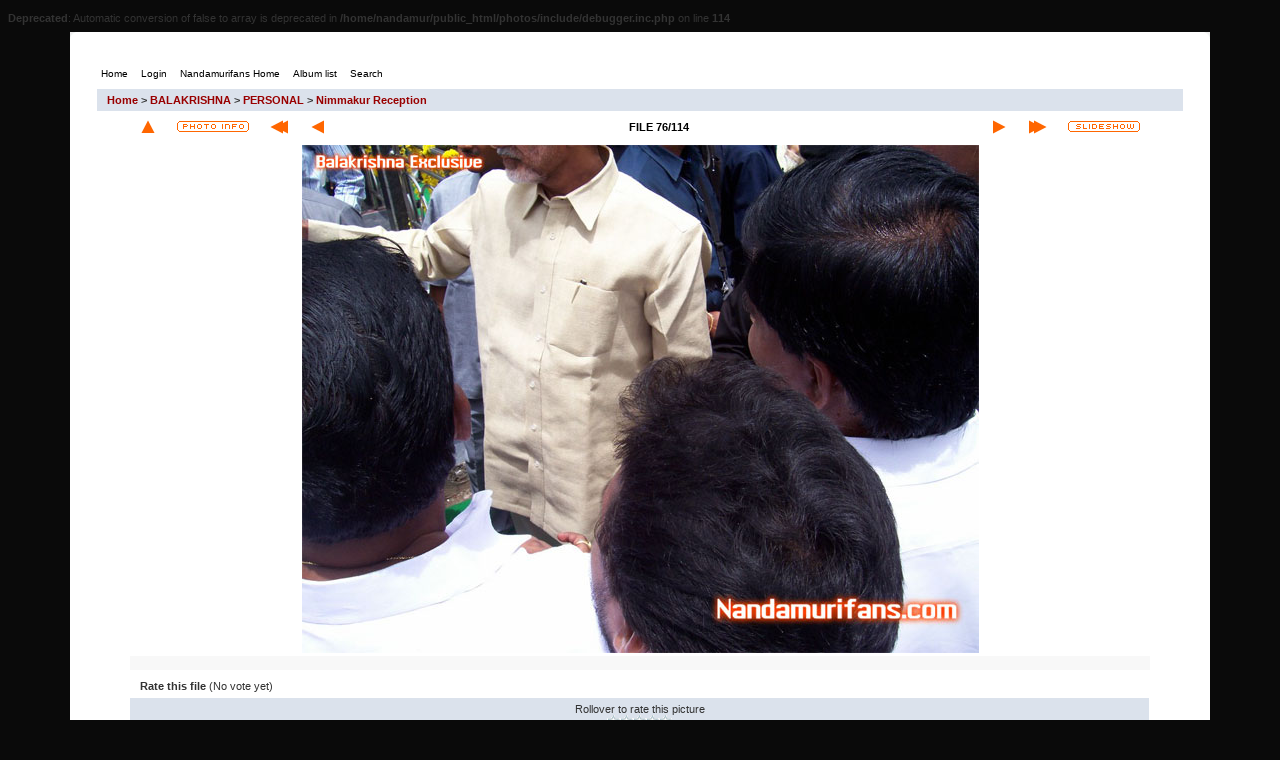

--- FILE ---
content_type: text/html; charset=utf-8
request_url: https://nandamurifans.com/photos/displayimage.php?album=487&pid=30584
body_size: 3232
content:
<br />
<b>Deprecated</b>:  Automatic conversion of false to array is deprecated in <b>/home/nandamur/public_html/photos/include/debugger.inc.php</b> on line <b>114</b><br />
<!DOCTYPE html PUBLIC "-//W3C//DTD XHTML 1.0 Transitional//EN" "http://www.w3.org/TR/xhtml1/DTD/xhtml1-transitional.dtd">

<html xmlns="http://www.w3.org/1999/xhtml" xml:lang="en" lang="en" dir="ltr">
<head>
<meta http-equiv="Content-Type" content="text/html; charset=UTF-8" />
<meta http-equiv="Pragma" content="no-cache" />
<title>Nandamurifans.com Photo Gallery</title>
<link rel="start" href="displayimage.php?album=487&amp;pid=30656" title="Return to start" />
<link rel="prev" href="displayimage.php?album=487&amp;pid=30585#top_display_media" title="See previous file" />
<link rel="last" href="displayimage.php?album=487&amp;pid=30550" title="Skip to end" />
<link rel="next" href="displayimage.php?album=487&amp;pid=30583#top_display_media" title="See next file"/>
<link rel="up" href="thumbnails.php?album=487&amp;page=2" title="Return to the thumbnail page"/>

<meta content="NTR Photos, Balakrishna photos, NTR Jr. Photos, Kalyanram Photos" name="keywords" />
<meta content="Nandamurifans Photo Gallery" name="description" />
<link rel="stylesheet" href="css/coppermine.css" type="text/css" />
<link rel="stylesheet" href="themes/ipodlounge/style.css" type="text/css" />
<script type="text/javascript">
/* <![CDATA[ */
    var js_vars = {"site_url":"http:\/\/www.nandamurifans.com\/photos","debug":false,"icon_dir":"images\/icons\/","lang_close":"Close","icon_close_path":"images\/icons\/close.png","cookies_allowed":true,"position":"75","album":487,"cat":false,"count":"114","buttons":{"pic_info_title":"Display\/hide file information","pic_info_btn":"","slideshow_tgt":"displayimage.php?album=487&amp;pid=30584&amp;slideshow=5000#top_display_media","slideshow_title":"Slideshow","slideshow_btn":"","loc":"themes\/ipodlounge\/"},"stars_amount":"5","lang_rate_pic":"Rollover to rate this picture","rating":0,"theme_dir":"","can_vote":"true","form_token":"f8eeed859bf89505b9eb94cbf96bf9d8","timestamp":1769111288,"picture_id":"30584"};
/* ]]> */
</script>
<script type="text/javascript" src="js/jquery-1.7.2.js"></script>
<script type="text/javascript" src="js/scripts.js"></script>
<script type="text/javascript" src="js/jquery.greybox.js"></script>
<script type="text/javascript" src="js/jquery.elastic.js"></script>
<script type="text/javascript" src="js/displayimage.js"></script>


</head>
<body>

<!-- SPACER - START -->
<img src="themes/ipodlounge/images/_spacer_blank.gif" width="1" height="8" alt="" border="0" /><br /><!-- SPACER - END -->
<table border="0" cellpadding="0" cellspacing="0" width="1140" align="center">
<tr>
<td bgcolor="#FFFFFF"><img src="themes/ipodlounge/images/white_corner_topleft.gif" width="7" height="7" alt="" border="0" /></td>
<td bgcolor="#FFFFFF"><img src="themes/ipodlounge/images/_spacer_blank.gif" width="1126" height="7" alt="" border="0" /></td>
<td bgcolor="#FFFFFF"><img src="themes/ipodlounge/images/white_corner_topright.gif" width="7" height="7" alt="" border="0" /></td>
</tr>
</table>

<table bgcolor="#FFFFFF" border="0" cellpadding="0" width="1140" cellspacing="0" align="center">
<tr>
<td bgcolor="#FFFFFF" class="bodytext" align="center">
</td>
</tr>
</table>

<table border="0" cellpadding="25" cellspacing="0" width="1140" align="center">
<tr>
<td bgcolor="#FFFFFF" class="bodytext" align="left">

<ul class="dropmenu">
<!-- BEGIN home -->
                <li>
                    <a href="index.php" title="Go to the home page" class="firstlevel"><span class="firstlevel">Home</span></a>
                    <ul>
                     
                    
                    
                    </ul>
                </li>


<!-- END home -->



<!-- BEGIN login -->
                <li>
                    <a href="login.php?referer=displayimage.php%3Falbum%3D487%26pid%3D30584" title="Login" class="firstlevel"><span class="firstlevel">Login</span></a>
                </li>
<!-- END login -->

</ul>


<ul class="dropmenu">
<!-- BEGIN custom_link -->
                <li>
                    <a href="http://www.nandamurifans.com/main/" title="Nandamurifans Home" class="firstlevel"><span class="firstlevel">Nandamurifans Home</span></a>
                </li>
<!-- END custom_link -->
<!-- BEGIN album_list -->
                <li>
                    <a href="index.php?cat=29" title="Go to the album list" class="firstlevel"><span class="firstlevel">Album list</span></a>
                    <ul>
<!-- BEGIN lastup -->
                        <li>
                            <a href="thumbnails.php?album=lastup&amp;cat=-487" title="Last uploads" rel="nofollow"><span>Last uploads</span></a>
                        </li>
<!-- END lastup -->
<!-- BEGIN lastcom -->
                        <li>
                            <a href="thumbnails.php?album=lastcom&amp;cat=-487" title="Last comments" rel="nofollow" ><span>Last comments</span></a>
                        </li>
<!-- END lastcom -->
<!-- BEGIN topn -->
                        <li>
                            <a href="thumbnails.php?album=topn&amp;cat=-487" title="Most viewed" rel="nofollow"><span>Most viewed</span></a>
                        </li>
<!-- END topn -->
<!-- BEGIN toprated -->
                        <li>
                            <a href="thumbnails.php?album=toprated&amp;cat=-487" title="Top rated" rel="nofollow"><span>Top rated</span></a>
                        </li>
<!-- END toprated -->
<!-- BEGIN favpics -->
                        <li>
                            <a href="thumbnails.php?album=favpics" title="My Favorites" rel="nofollow"><span>My Favorites</span></a>
                        </li>
<!-- END favpics -->
<!-- BEGIN browse_by_date -->
                        
<!-- END browse_by_date -->
                    </ul>
                </li>
<!-- END album_list -->
<!-- BEGIN search -->
                <li>
                    <a href="search.php" title="Search" class="firstlevel"><span class="firstlevel">Search</span></a>
                </li>
<!-- END search -->
</ul>
                
<div class="nav clearer">

</div>


<!-- Start standard table -->
<table align="center" width="100%" cellspacing="1" cellpadding="0" class="maintable ">

        <tr>
            <td colspan="3" align="left" class="tableh1">
                <span class="statlink"><a href="index.php">Home</a> > <a href="index.php?cat=5">BALAKRISHNA</a> > <a href="index.php?cat=29">PERSONAL</a> > <a href="thumbnails.php?album=487">Nimmakur Reception</a></span>
            </td>
        </tr>
</table>
<!-- End standard table -->
<a name="top_display_media"></a>
<!-- Start standard table -->
<table align="center" width="1024" cellspacing="1" cellpadding="0" class="maintable ">

        <tr>
                <td align="center" valign="middle" class="navmenu" width="48"><a href="thumbnails.php?album=487&amp;page=2" class="navmenu_pic" title="Return to the thumbnail page"><img src="themes/ipodlounge/images/navbar/thumbnails.png" align="middle" border="0" alt="Return to the thumbnail page" /></a></td>
<!-- BEGIN pic_info_button -->
                <!-- button will be added by displayimage.js -->
                <td id="pic_info_button" align="center" valign="middle" class="navmenu" width="48"></td>
<!-- END pic_info_button -->
<!-- BEGIN nav_start -->
                <td align="center" valign="middle" class="navmenu" width="48"><a href="displayimage.php?album=487&amp;pid=30656#top_display_media" class="navmenu_pic" title="Return to start"><img src="themes/ipodlounge/images/navbar/start.png" border="0" align="middle" alt="Return to start" /></a></td>
<!-- END nav_start -->
<!-- BEGIN nav_prev -->
                <td align="center" valign="middle" class="navmenu" width="48"><a href="displayimage.php?album=487&amp;pid=30585#top_display_media" class="navmenu_pic" title="See previous file"><img src="themes/ipodlounge/images/navbar/prev.png" border="0" align="middle" alt="See previous file" /></a></td>
<!-- END nav_prev -->
<td align="center" valign="middle" class="navmenu" width="100%">FILE 76/114</td>
<!-- BEGIN nav_next -->
                <td align="center" valign="middle" class="navmenu" width="48"><a href="displayimage.php?album=487&amp;pid=30583#top_display_media" class="navmenu_pic" title="See next file"><img src="themes/ipodlounge/images/navbar/next.png" border="0" align="middle" alt="See next file" /></a></td>
<!-- END nav_next -->
<!-- BEGIN nav_end -->
                <td align="center" valign="middle" class="navmenu" width="48"><a href="displayimage.php?album=487&amp;pid=30550#top_display_media" class="navmenu_pic" title="Skip to end"><img src="themes/ipodlounge/images/navbar/end.png" border="0" align="middle" alt="Skip to end" /></a></td>
<!-- END nav_end -->
<!-- BEGIN slideshow_button -->
                <!-- button will be added by displayimage.js -->
                <td id="slideshow_button" align="center" valign="middle" class="navmenu" width="48"></td>
<!-- END slideshow_button -->


        </tr>
</table>
<!-- End standard table -->

<!-- Start standard table -->
<table align="center" width="1024" cellspacing="1" cellpadding="0" class="maintable ">
        <tr>
                <td align="center" class="display_media" nowrap="nowrap">
                        <table width="100%" cellspacing="2" cellpadding="0">
                                <tr>
                                        <td align="center" style="{SLIDESHOW_STYLE}">
                                                <img src="albums/Nimmakur%20Reception/100_7637-01.jpg" width="677" height="508" class="image" border="0" alt="100_7637-01.jpg" /><br />

                                        </td>
                                </tr>
                        </table>
                </td>
            </tr>
            <tr>
                <td>
                        <table width="100%" cellspacing="2" cellpadding="0" class="tableb tableb_alternate">
                                        <tr>
                                                <td align="center">
                                                        
                                                </td>
                                        </tr>
                        </table>



                </td>
        </tr>
</table>
<!-- End standard table -->
<table align="center" width="1024" cellspacing="1" cellpadding="0" class="maintable">
    <tr>
        <td colspan="6" class="tableh2" id="voting_title"><strong>Rate this file </strong> (No vote yet)</td>
    </tr>
    <tr id="rating_stars">
        <td class="tableb" id="star_rating"></td>
    </tr>
    <tr class="noscript">
      <td class="tableb" colspan="6" align="center">
        <noscript>
           Javascript must be enabled in order to vote
        </noscript>
      </td>
    </tr>
</table>
<div id="picinfo" style="display: none;">

<!-- Start standard table -->
<table align="center" width="1024" cellspacing="1" cellpadding="0" class="maintable ">
        <tr><td colspan="2" class="tableh2">File information</td></tr>
        <tr><td class="tableb tableb_alternate" valign="top" >Filename:</td><td class="tableb tableb_alternate">100_7637-01.jpg</td></tr>
        <tr><td class="tableb tableb_alternate" valign="top" >Album name:</td><td class="tableb tableb_alternate"><span class="alblink"><a href="profile.php?uid=1">rkfiles</a> / <a href="thumbnails.php?album=487">Nimmakur Reception</a></span></td></tr>
        <tr><td class="tableb tableb_alternate" valign="top" >Filesize:</td><td class="tableb tableb_alternate"><span dir="ltr">78&nbsp;KiB</span></td></tr>
        <tr><td class="tableb tableb_alternate" valign="top" >Date added:</td><td class="tableb tableb_alternate">Apr 04, 2014</td></tr>
        <tr><td class="tableb tableb_alternate" valign="top" >Dimensions:</td><td class="tableb tableb_alternate">677 x 508 pixels</td></tr>
        <tr><td class="tableb tableb_alternate" valign="top" >Displayed:</td><td class="tableb tableb_alternate">4353 times</td></tr>
        <tr><td class="tableb tableb_alternate" valign="top" >URL:</td><td class="tableb tableb_alternate"><a href="http://www.nandamurifans.com/photos/displayimage.php?pid=30584" >http://www.nandamurifans.com/photos/displayimage.php?pid=30584</a></td></tr>
        <tr><td class="tableb tableb_alternate" valign="top" >Favorites:</td><td class="tableb tableb_alternate"><a href="addfav.php?pid=30584&amp;referer=displayimage.php%3Falbum%3D487%26pid%3D30584" >Add to Favorites</a></td></tr>
</table>
<!-- End standard table -->
</div>
<a name="comments_top"></a><div id="comments">
</div>

</td>
</tr>

</table>

<div class="adSenseCenter" align="center">
<script  src="http://tag.contextweb.com/TagPublish/getjs.aspx?action=VIEWAD&cwrun=200&cwadformat=728X90&cwpid=543701&cwwidth=728&cwheight=90&cwpnet=1&cwtagid=123028"></script></div>

<table border="0" cellpadding="0" cellspacing="0" width="1140" align="center">
<tr>
<td bgcolor="#FFFFFF"><img src="themes/ipodlounge/images/white_corner_botleft.gif" width="7" height="7" alt="" border="0" /></td>
<td bgcolor="#FFFFFF"><img src="themes/ipodlounge/images/_spacer_blank.gif" width="1126" height="7" alt="" border="0" /></td>
<td bgcolor="#FFFFFF"><img src="themes/ipodlounge/images/white_corner_botright.gif" width="7" height="7" alt="" border="0" /></td>
</tr>

</table>
<br />


<div class="footer" align="center" style="padding:10px;display:block;visibility:visible; font-family: Verdana,Arial,sans-serif;">
Powered by <a href="http://coppermine-gallery.net/" title="Coppermine Photo Gallery" rel="external">Coppermine Photo Gallery</a><br />
Ported to cpg 1.5.x by Jeff Bailey
</div>
<!--Coppermine Photo Gallery 1.6.08 (stable)-->
</body>
</html>